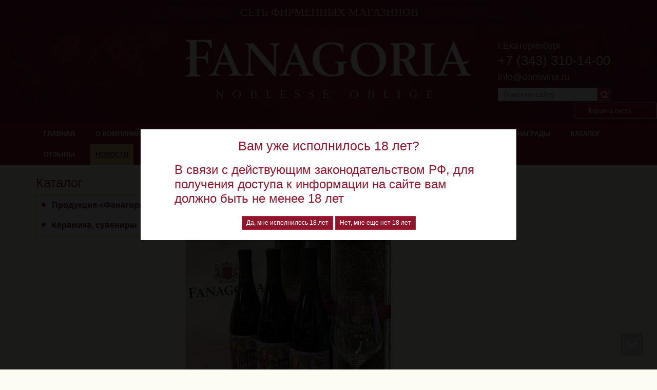

--- FILE ---
content_type: text/html; charset=utf-8
request_url: http://domwina.ru/news/segodnya-10-03-23-novaya-degustatsiya-nachnetsya-v-17-00
body_size: 5437
content:
<!doctype html>
<!--[if lt IE 7]>
<html class="nojs ie-lt7 ie-lt8 ie-lt9 ie-lt10 ie">
<![endif]-->
<!--[if lt IE 8]>
<html class="nojs ie-lt8 ie-lt9 ie-lt10 ie">
<![endif]-->
<!--[if lt IE 9]>
<html class="nojs ie-lt9 ie-lt10 ie">
<![endif]-->
<!--[if lt IE 10]>
<html class="nojs ie-lt10 ie">
<![endif]-->
<!--[if gt IE 8]> <!-->
<html class="nojs">
<!--><![endif]-->
<head>
	<!-- client: 2743 -->
	<!-- design: design_4 -->

	<title>Новости — Фанагория</title>
	<meta http-equiv="Content-Type" content="text/html; charset=utf-8" />
		<meta property="og:type" content="website" />
<meta property="og:url" content="http://domwina.ru/news/segodnya-10-03-23-novaya-degustatsiya-nachnetsya-v-17-00" />
<meta property="og:image" content="http://domwina.ru/uploads/logo.png" />
<meta property="og:title" content="Новости" />
<meta property="og:site_name" content="domwina.ru" />
			
		
			<meta http-equiv="Content-Language" content="ru"/>
	<link rel="shortcut icon" href="/uploads/favicon.ico" type="image/x-icon"/>
	
	<!--[if IE]>
	<meta content="IE=edge" http-equiv="X-UA-Compatible">
	<![endif]-->
	<!--[if IE 6]>
	<script type="text/javascript" src="/designs/design_4/common/scripts/DD_belatedPNG_0.0.8a-min.js"></script>
	<script type="text/javascript">
		DD_belatedPNG.fix('.png');
		DD_belatedPNG.fix('.panda-logo-link img');
		DD_belatedPNG.fix('.panda-login-link a');
		DD_belatedPNG.fix('.panda-links__submit');
	</script>
	<![endif]-->
	<!--[if lt IE 7]>
	<script type="text/javascript" src="/designs/design_4/common/scripts/ie_stylesheet.js"></script>
	<script type="text/javascript" src="/designs/design_4/common/scripts/ie_png_ail.js"></script>
	<![endif]-->

	<script type="text/javascript">
		var current_design = 4,
			current_language = "ru";
		document.documentElement.className = document.documentElement.className.replace('nojs', 'js');
	</script>

			<link href="/designs/design_4/includes.min.css?v=1755666657" rel="stylesheet" type="text/css"/>
		<link rel="stylesheet" type="text/css" href="/dynamic/styles.css?v=1768992359" media="all"/>
		<link href="/addon/gadget-color.css?v=1721413552" rel="stylesheet" type="text/css" media="screen"/>
		<script type="text/javascript" src="/designs/design_4/includes.min.js?v=1755666657"></script>
		<script type="text/javascript" src="/addon/customize.js?v=1721413552"></script>
	</head>
<body class="panda-bg-color design_4 panda-module-news panda-user">
	<noindex>
		<div style="display: none;">
			<!-- Yandex.Metrika counter -->
<script type="text/javascript">
(function (d, w, c) {
    (w[c] = w[c] || []).push(function() {
        try {
            w.yaCounter26084877 = new Ya.Metrika({id:26084877,
                    webvisor:true,
                    clickmap:true,
                    trackLinks:true,
                    accurateTrackBounce:true});
        } catch(e) { }
    });

    var n = d.getElementsByTagName("script")[0],
        s = d.createElement("script"),
        f = function () { n.parentNode.insertBefore(s, n); };
    s.type = "text/javascript";
    s.async = true;
    s.src = (d.location.protocol == "https:" ? "https:" : "http:") + "//mc.yandex.ru/metrika/watch.js";

    if (w.opera == "[object Opera]") {
        d.addEventListener("DOMContentLoaded", f, false);
    } else { f(); }
})(document, window, "yandex_metrika_callbacks");
</script>
<noscript><div><img src="//mc.yandex.ru/watch/26084877" style="position:absolute; left:-9999px;" alt="" /></div></noscript>
<!-- /Yandex.Metrika counter -->

<script>
  (function(i,s,o,g,r,a,m){i['GoogleAnalyticsObject']=r;i[r]=i[r]||function(){
  (i[r].q=i[r].q||[]).push(arguments)},i[r].l=1*new Date();a=s.createElement(o),
  m=s.getElementsByTagName(o)[0];a.async=1;a.src=g;m.parentNode.insertBefore(a,m)
  })(window,document,'script','//www.google-analytics.com/analytics.js','ga');

  ga('create', 'UA-51482063-2', 'auto');
  ga('send', 'pageview');

</script>		</div>
	</noindex>
<!--[if lt IE 8]>
<noindex>
<p class="browsehappy">Вы используете <strong>устаревший</strong> браузер. Пожалуйста <a rel="nofollow" href="http://browsehappy.com/">обновите
	браузер</a>, чтобы получить больше возможноcтей.</p>
</noindex>
<![endif]-->

<div class="panda-admin-panel__header">
	</div>

<div class="panda-wrapper"
     >

	<div class="panda-wrapper__header">

		<div class="panda-header panda-block__dynamic-width">

			
				<div class="panda-logo">
							<a href="/" title="Фанагория" class="panda-logo-link">
				<img src="/uploads/logo.png" alt="Фанагория" />
				<ins class="panda-logo-link-border"></ins>
			</a>
					</div>								<div class="panda-contact panda-header__phone panda-secondary-font">
						<p><span style="font-size: 18px;">г.Екатеринбург</span></p>

<p><span style="font-size: 26px;">+7 (343) 310-14-00</span></p>

<p><span style="font-size: 18px;"><a href="mailto:info@domwina.ru">info@domwina.ru</a></span></p>
				<p class="panda-buttons-social__header">
			<a class="panda-mini-ico__home" href="/"></a>
			<a class="panda-mini-ico__map" href="/sitemap"></a>
		<a class="panda-mini-ico__mail" href="mailto:info@domwina.ru"></a>	</p>
</div>
									
					<div class="panda-search__header">
						<form action="/search" method="get">
								<span class="panda-search-field-wrapper">
									<input type="text" name="text" class="panda-search-field" autocomplete="off"
									       value="Поиск по сайту"
									       onfocus="$(this).val(''); $(this).css({'color':'#000000'});"/>
								</span>
								<span class="panda-search-submit-wrapper">
									<a href="#" class="panda-links__submit"></a>
								</span>
						</form>
					</div>
				
				<div class="panda-clear"></div>
				<div class="panda-border-bottom"></div>

				
					
				<div class="panda-block-text-zone">
		<p class="h_txt">СЕТЬ ФИРМЕННЫХ МАГАЗИНОВ</p>	</div>
<div style="clear: right"></div>	
	<ul class="panda-menu__horizontal-header panda-context-novis">
												<li class="panda-menu__horizontal-header-item panda-menu__horizontal-header-item-0">
											<a class="panda-menu__horizontal-header-item-text" href="/"><ins>Главная</ins></a>					
														</li>
															<li class="panda-menu__horizontal-header-item panda-menu__horizontal-header-item-1">
											<a class="panda-menu__horizontal-header-item-text" href="/article/o-kompanii"><ins>О компании</ins></a>					
														</li>
																		<li class="panda-menu__horizontal-header-item panda-menu__horizontal-header-item-3">
											<a class="panda-menu__horizontal-header-item-text" href="/article/kak-kupit"><ins>Как купить</ins></a>					
														</li>
															<li class="panda-menu__horizontal-header-item panda-menu__horizontal-header-item-4">
											<a class="panda-menu__horizontal-header-item-text" href="/article/diskontnaya-programma"><ins>Бонусная программа</ins></a>					
														</li>
																					<li class="panda-menu__horizontal-header-item panda-menu__horizontal-header-item-7">
											<a class="panda-menu__horizontal-header-item-text" href="/article/article"><ins>статьи</ins></a>					
														</li>
															<li class="panda-menu__horizontal-header-item panda-menu__horizontal-header-item-8">
											<a class="panda-menu__horizontal-header-item-text" href="/article/podarochnyie-sertifikatyi"><ins>Подарочные сертификаты</ins></a>					
														</li>
															<li class="panda-menu__horizontal-header-item panda-menu__horizontal-header-item-9">
											<a class="panda-menu__horizontal-header-item-text" href="/http-s626695-stat-pulse-com-views-ru-mzywmzexng-ff58d7fc6e9d421676042386d2c37d4d-h-28edd3380a1c1"><ins>Наши награды</ins></a>					
														</li>
															<li class="panda-menu__horizontal-header-item panda-menu__horizontal-header-item-katalog">
											<a class="panda-menu__horizontal-header-item-text" href="/product"><ins>Каталог</ins></a>					
														</li>
															<li class="panda-menu__horizontal-header-item panda-menu__horizontal-header-item-10">
											<a class="panda-menu__horizontal-header-item-text" href="/feedback"><ins>Отзывы</ins></a>					
														</li>
															<li class="panda-menu__horizontal-header-item panda-menu__horizontal-header-item-11">
																								<span class="panda-menu__horizontal-header-item-text"><ins>
									<a class="panda-menu-horizontal-header__active-bramch" href="/news">Новости</a>								</ins></span>
																						
														</li>
															<li class="panda-menu__horizontal-header-item panda-menu__horizontal-header-item-12">
											<a class="panda-menu__horizontal-header-item-text" href="/gallery"><ins>Фотогалерея</ins></a>					
														</li>
															<li class="panda-menu__horizontal-header-item panda-menu__horizontal-header-item-13">
											<a class="panda-menu__horizontal-header-item-text" href="/contacts"><ins>Контакты</ins></a>					
														</li>
						</ul>

				<div class="panda-block-text-zone">
			</div>
<div style="clear: right"></div>	
			<div class="panda-menu-border-bottom panda-block__dynamic-width "></div>
		</div>
	</div>

	<div class="panda-wrapper__main">
		
<div class="panda-main panda-block__dynamic-width">
	<div class="panda-grid-wrapper panda-context-vis">

		<div class="panda-grid__6 panda-grid__margin0">
													
			
				
				<div class="panda-block-text-zone">
			</div>
<div style="clear: right"></div>	
	<div class="panda-menu__vertical-main">
									<span class="h1">
					<a href="/product">Каталог</a>
									</span>
					
		<ul class="panda-menu__vertical-main-menu panda-block__set-last-child panda-block__set-first-child panda-menu-vertical__catalog">
										<li class="panda-menu__vertical-main-item  panda-menu__vertical-main-item-29">

					
					<span class="panda-menu__vertical-main-item-link panda-menu__vertical-main-item-link__level-1">
												<ins>
															<a href="/product/produktsiya-fanagoriya">
							
														<span>Продукция «Фанагория»</span>

															</a>
													</ins>
					</span>

					
														</li>
							<li class="panda-menu__vertical-main-item  panda-menu__vertical-main-item-47">

					
					<span class="panda-menu__vertical-main-item-link panda-menu__vertical-main-item-link__level-1">
												<ins>
															<a href="/product/keramika-suveniryi">
							
														<span>Керамика, сувениры</span>

															</a>
													</ins>
					</span>

					
														</li>
					</ul>
	</div>

				<div class="panda-block-text-zone">
			</div>
<div style="clear: right"></div>	
						
	
	<div class="panda-basket__header" id="basket_container">
		<div class="panda-basket__header-container">
			<span class="panda-basket__header-link"><span class="h1">Корзина</span></span>
			<span class="panda-basket__header-status">
									Корзина пуста							</span>

										
						
					</div>
	</div>
	










		</div>

		<div class="panda-grid__18 panda-grid__margin6">
						
							<ul class="panda-path panda-block__set-last-child">
					<li>
						<a href="/">Главная</a>
					</li>
					<li>
						<a href="/news">Новости</a>
					</li>
					<li>Сегодня 10.03.23 новая дегустация! Начнется в 17.00!</li>
				</ul>
			
			
			<div class="panda-gadget-news panda-article panda-gadget-news__inner">
				<h1 class="panda-gadget-news__title">Сегодня 10.03.23 новая дегустация! Начнется в 17.00!</h1>

				
				<div class="panda-gadget-news-item">

											<div class="panda-gadget-news-item-date">
							<span class="panda-link-color">
								<ins>10 марта</ins>
							</span>
						</div>
					
												<div class="panda-block-text-zone">
			</div>
<div style="clear: right"></div>										
					<p><img alt="" src="/uploads/image/%D1%81%D0%BE%D0%BC%D0%B5%D0%BB%D1%8C%D0%B5%20%D0%BF%D0%B8%D0%BD%D0%BE.jpg" style="width: 400px; height: 363px;" /></p>

<p><span style="color:#B22222;"><span style="font-size:18px;"><strong>Дегустация начнется 10.03.2023 уже в 17.00!</strong></span></span></p>

<p><span style="color:#B22222;"><span style="font-size:18px;"><strong>Будем дегустировать пока не закончится)</strong></span></span></p>

<p><span style="color:#B22222;"><span style="font-size:18px;"><strong>Во всех фирменных магазинах «Фанагория» в эти выходные пробуем:&nbsp;</strong></span></span></p>

<p><span style="color:#B22222;"><span style="font-size:18px;"><strong>&nbsp;Вино згу «Кубань.Таманский полуостров» сухое красное «Винодел&amp;Сомелье Пино Нуар» 13,5%&nbsp;</strong></span></span></p>

<p><span style="color:#B22222;"><span style="font-size:18px;"><strong>Будем рады видеть вас в наших магазинах Фанагория!</strong></span></span></p>

<p>&nbsp;</p>
												<div class="panda-block-text-zone">
			</div>
<div style="clear: right"></div>					
				</div>

                <span class="panda-back-link-container">
					<a href="/news" class="panda-back-link">
						<span class="panda-back-link-symbol">&lsaquo;</span>
						<span class="panda-link">Вернуться к разделу</span>
					</a>
				</span>
			</div>
		</div>
	</div>
	
	<div class="panda-grid-wrapper panda-context-vis panda-gadget__grid-2">

	<div class="panda-grid__6 panda-grid__margin0">
			</div>

	<div class="panda-grid__18 panda-grid__margin6">
		

		

		

		

			</div>
</div></div>

	</div>

	<div class="panda-wrapper__footer">
		<div class="panda-footer panda-block__dynamic-width">

			
						<noindex>
		<ul class="panda-footer-menu panda-context-vis">
																												<li>
							<a rel="nofollow" href="/">Главная</a>						</li>
																																					<li>
							<a rel="nofollow" href="/article/o-kompanii">О компании</a>						</li>
																																									<li>
							<a rel="nofollow" href="/article/kak-kupit">Как купить</a>						</li>
																																					<li>
							<a rel="nofollow" href="/article/diskontnaya-programma">Бонусная программа</a>						</li>
																																													<li>
							<a rel="nofollow" href="/article/article">статьи</a>						</li>
																																					<li>
							<a rel="nofollow" href="/article/podarochnyie-sertifikatyi">Подарочные сертификаты</a>						</li>
																																					<li>
							<a rel="nofollow" href="/http-s626695-stat-pulse-com-views-ru-mzywmzexng-ff58d7fc6e9d421676042386d2c37d4d-h-28edd3380a1c1">Наши награды</a>						</li>
																																					<li>
							<a rel="nofollow" href="/product">Каталог</a>						</li>
																																					<li>
							<a rel="nofollow" href="/feedback">Отзывы</a>						</li>
																															<li class="panda-footer-menu-item__active">
																							<a rel="nofollow" href="/news">Новости</a>													</li>
																																					<li>
							<a rel="nofollow" href="/gallery">Фотогалерея</a>						</li>
																																					<li>
							<a rel="nofollow" href="/contacts">Контакты</a>						</li>
														</ul>
	</noindex>

				<div class="panda_copy revert-link-color">
  <div>&copy; 			2014		 Фанагория</div>

			<div>
			<p><strong>Адрес: </strong>г.Екатеринбург</p>

<p><strong>Телефон:</strong> +7 (343) 310-14-00</p>

<p><strong>E-mail:&nbsp;</strong><a href="mailto:info@domwina.ru">info@domwina.ru</a></p>
		</div>
	</div>				
				
			<div class="panda-contacts__footer">
															<span id="itpanda"
						   title="Создание сайтов" alt="Создание сайтов"></span>
												</div>
				<div class="panda-footer-ancors">
					</div>
	<div class="clear:right;"></div>

			
				<div class="panda-clickzone__footer">
						<div class="panda-block-text-zone">
		<!--LiveInternet counter--><script type="text/javascript"><!--
document.write("<a href='http://www.liveinternet.ru/click' "+
"target=_blank><img src='//counter.yadro.ru/hit?t16.1;r"+
escape(document.referrer)+((typeof(screen)=="undefined")?"":
";s"+screen.width+"*"+screen.height+"*"+(screen.colorDepth?
screen.colorDepth:screen.pixelDepth))+";u"+escape(document.URL)+
";"+Math.random()+
"' alt='' title='LiveInternet: показано число просмотров за 24"+
" часа, посетителей за 24 часа и за сегодня' "+
"border='0' width='88' height='31'><\/a>")
//--></script><!--/LiveInternet-->	</div>
<div style="clear: right"></div>				</div>
									<div class="panda-login-link">
						<a href="/login">
							<img src="/designs/design_4/common/images/footer/login-link.png"/>
						</a>
					</div>
				
						</div>
	</div>
</div>


			<div id="totopscroller">
		<a title="" style="display:none" class="panda-totopscroller-top" href="#"></a>
				<div>
			<a title="" style="display:none" class="panda-totopscroller-prev" href="#"></a>
			<a title="" style="display:none" class="panda-totopscroller-bottom" href="#"></a>
		</div>
	</div><div id="agecheck"  style="display:none;">
	<div style="width: 600px;">
					<div class="h1">Вам уже исполнилось 18 лет?</div>
			<div class="h3">В связи с действующим законодательством РФ, для получения доступа к информации на сайте вам должно быть не менее 18 лет</div>
			<div class="agecheck-bottons">
				<a href="#" onclick="$.cookie('agecheck', '1', { expires: 999, path: '/' }); $.modal.close();" class="panda-btn">
					<span>Да, мне исполнилось 18 лет</span>
				</a>
				<a href="#" onclick="$.cookie('agecheck', '0', { expires: 999, path: '/' });window.location='/'" class="panda-btn">
					<span>Нет, мне еще нет 18 лет</span>
				</a>
			</div>
			</div>
	<div class="panda-clear"></div>
</div>
<script>
	$(function () {
		$("#agecheck").modal({
			opacity:90,
			autoResize: true,
			modal: true,
			close: false,
			escClose: false
		});
	});
</script>
<style>
	#agecheck .h1 {margin-top:0; text-align:center;}
	#agecheck .h3 {line-height: normal;}
	#agecheck .agecheck-bottons {text-align:center}
</style>
<div id="popupcontainer" class="popupcontainerTarget" style="display:none"></div>
	<script type="text/javascript" src="/designs/design_4/common/scripts/totop.js"></script>
<script type="text/javascript" src="/designs/design_4/catalog/scripts/jquery.cookie.js"></script>
	<link rel="stylesheet" type="text/css" media="screen" href="/designs/design_4/common/styles/totop.css" />
	<link href="/addon/gadget-color-bottom.css?v=1721413552" rel="stylesheet" type="text/css" media="screen"/>
	<script type="text/javascript" src="/addon/customize-bottom.js?v=1721413552"></script>
<div id="messagetoowner"  style="display:none"><img src="/images/blockmessage.jpg" border="0"/></div>
<script>
	$(function () {
		$("#messagetoowner").modal({
			opacity:85,
			minHeight: 650,
			minWidth: 800
		});
	});
</script></body>
</html>


--- FILE ---
content_type: text/css
request_url: http://domwina.ru/addon/gadget-color.css?v=1721413552
body_size: 4099
content:
.panda-logo { 
margin: 0px auto -12px 0px;
padding-bottom: 55px;
padding-top: 75px;
}
.panda-wrapper__header { 
background: url(../addon/header.jpg) no-repeat center top #8e182e !important;
min-width: 1150px;
}

.panda-search-field-wrapper { 
width: 179px;
}
/*.panda-search__header { 
margin-left: 918px;
top: 120px;
}*/

.panda-login__header { 
left: 28px !important;
top: 229px !important;
}

.panda-search__header { 
left: 905px;
margin-left: 0px;
top: 171px;
width: 222px;
}

.panda-contact { 
color: #FAE7BC;
left: auto;
margin-right: 0px;
position: absolute;
text-align: left;
top: 80px;
width: 245px;
}
.panda-contact a { 
color: #fbe9bb;
text-decoration: none;
}
.panda-contact a:hover { 
color: #fbe9bb;
text-decoration: none;
}
.panda-mini-ico__home { 
background-position: 0px -85px;
display: none;
}
.panda-mini-ico__map { 
background-position: -22px -85px;
display: none;
}
.panda-mini-ico__mail { 
background-position: -44px -85px;
display: none;
}
/*.panda-gadget__item a { 
color: #000000 !important;
text-decoration: none;
}*/
.panda-gadget__inner { 
border-bottom: 0px;
padding-bottom: 0px;
}
.panda-border-bottom { 
border-top: 0px;
}
/*�������� ����� ��������������� ����*/
.panda-menu__horizontal-header-submenu li a:hover ins, .panda-menu__horizontal-header-item span ins, .panda-menu__horizontal-header-submenu li span ins { 
color: #5d182a;
/*font-weight:bold;
font-size: 1.1em;*/
}

/*���� ������ ���� ��� ���������*/
.panda-menu__horizontal-header-item a:hover ins, .panda-menu-item__active a, .panda-menu-item__active span { 
color: #5d182a;
}
/*���� "��������" � �������������� ���� ��� ��������� ��������/����������� ������ ����*/
.panda-menu-horizontal-header__active-bramch {
color: #5d182a !important;
}
.h1 a { 
border-bottom: 0px;
color: #8E172D;
text-decoration: none;
}
/*--------------------------------------------------------------------------------------------------------*/
/*--------------------��������---------------------------*/
.panda-main { 
border: 0px;
border-radius: 7px;
margin-top: 13px;
margin-bottom: 13px;
/*margin-bottom: 140px; */
padding: 0px;
min-height: 630px;
/*min-width: 1150px;*/
padding-bottom: 10px;
}

/*--------------------------------------------------------------------------------------------------------*/
/*���� ���� ������� � ������� ��������*/
.panda-news-filter-item span { 
background: #e9e9e9 !important;
background: -moz-linear-gradient(top, #e9e9e9, #e1e1e1) !important;
    background: -webkit-gradient(linear, left top, left bottom, 
                color-stop(0%,#e9e9e9), color-stop(100%,#e1e1e1)) !important;
    background: -webkit-linear-gradient(top, #e9e9e9, #e1e1e1) !important;
    background: -o-linear-gradient(top, #e9e9e9, #e1e1e1) !important;
    background: -ms-linear-gradient(top, #e9e9e9, #e1e1e1) !important;
    background: linear-gradient(top, #e9e9e9, #e1e1e1) !important;
color: #000000;
border-radius: 5px;
	-moz-border-radius: 5px; /* Firefox */
	-webkit-border-radius: 5px; /* Safari, Chrome */
	-khtml-border-radius: 5px; /* KHTML */ 
}
/*------------------------------------------------------------------------------------------ ����� ����*/
/*�������� ������� "�������" � ����� ����*/
.panda-menu__vertical-main .h1 {
/*display: none;*/
margin: 0px 0px 10px;
}
h1, .h1 { 
font-family: "Verdana", "Helvetica", sans-serif;
font-size: 25px;
margin: 15px 0px 10px;
}
/*���� ������ ������ ���� ��� ���������*/
.panda-menu__vertical-main li a:hover span, .panda-menu__vertical-main li a:hover ins span { 
color: #1890cf !important;
}
/*���� �������� ��������� ��� �� �������� ������������ � ����� ����*/
span.panda-menu__vertical-main-item-link.panda-menu__vertical-main-item-link-active ins span { 
color: #1890cf;
font-weight: bold;
}
/*���� �������� ��������� ��� �������� ������������ � ����� ����*/
.panda-menu__vertical-main-item-link.panda-menu__vertical-main-item-link-active-branch ins a span { 
color: #1890cf !important;
font-weight: bold;
}
/*���� �������� ������������ � ����� ����*/
.panda-menu__vertical-main-submenu-item.panda-menu__vertical-main-item-current span.panda-menu__vertical-main-item-link-active { 
color: #1890cf !important;
font-weight: bold;
}

/*------------------------------------------------------------------------------------------ ����� ����*/

/*������ ��� �������� "�������" ��� ����� ����*/
h3, .h3 { 
margin-top: 20px;
}

/*������ � ����*/
.panda-menu__horizontal-header-item-text ins { 
/*font-family: sans-serif !important;*/
font-size: 10pt;
font-weight: bold;
padding-left: 10px;
padding-right: 10px;
text-decoration: none;
/*color: #fff;*/ /*���� ������� �������� ���� �� ��������� ����*/
}
/*���� ���� �������*/
.panda-menu__horizontal-header {
border-bottom: 0px;
padding-left: 0px;
background: transparent;
}

 .panda-menu__horizontal-header-item span ins,  .panda-menu__horizontal-header a:hover { 
background: #e6c274;
	color: #5f172b !important; /*���� ������ � �������� ������ ����*/
}

/*���� ������ � ������� ����. �� ������� ������*/
.panda-menu__horizontal-header-item a { 
color: #ffffff; 
border-bottom: 0px;
}


/*������ ������ ��� ������*/
.panda-article { 
padding-right: 20px;
}
/*������� ��� ����� ��������/�������*/
.panda-news-filter { 
margin: 5px 0px 10px 0px;
border-bottom: 0px;
}
/*������ ��� �������� ��������*/
.panda-path { 
padding: 10px 0px;
}
/* ������ ��� ������ ��� ����� ����*/
.panda-menu__vertical-main { 
border-bottom: 0px;
padding-bottom: 10px;
}
/*������� �������� �������� ��� ����� ���� � ��������� �������� �������� ��� ����*/
/*.panda-grid__6 .h1 { 
display: none;
margin: 5px 0px;
}*/

/*������� ������� "������" � ��������*/
.panda-elements__margin-top-10 {
display: none;
}

/*������ ���������� ������� ��� ���� CMS4*/
.panda-menu-border-bottom {
border-bottom: 0px solid #FFFFFF;
}
/*������ �� �������� �� ������. ���� 150. CMS4.*/
.panda-wrapper__main { 
padding-bottom: 1px;
}

/*����� ----------------------------------------------------------------------------------------------------------*/
/*������� ��� ������ CMS4* � *���� ��������� � ������*/
.panda-footer { 
padding-bottom: 20px !important;
padding-top: 15px;
color: #fff;
min-height: 80px;
}

/*���� ���� � ������*/
.panda-footer-menu a { 
color: #FFFFFF;
}
/*���� ���� � ������*/
.panda-footer-menu a:hover{ 
color: #fff;
}
.panda-footer-menu { 
width: 980px; /*������ ������������ ���� � ������*/
color: #fff; /*���� ��������� ������ ���� � ������*/
}
.panda_copy, .panda-footer-menu { 
padding-left: 10px;
}
.panda_copy { 
font-size: 14px;
}
.panda-block__dynamic-width {
min-width: 1150px;
padding: 0px 0px;
}

.panda-menu__horizontal-header-item { 
margin-right: 10px;
padding-left: 10px;
}
.panda-menu__horizontal-header-item { 
padding-bottom: 4px;
padding-top: 4px;
}
.panda-wrapper__footer { 
min-width: 1150px;
background-color: #711628;
border-top: 0px solid #711628;
padding-top: 12px;
min-height: 115px;
}

.panda-wrapper__footer a { 
color: #fff;
}

.h2, h2 { 
margin-bottom: 10px !important;
}

/*�������*/
.panda-basket__header { 
border-radius: 7px 0px 0px 7px;
border-bottom: 0px;
background: #2591d2; /* ��� ������ �������� */
    background: -moz-linear-gradient(top, #2591d2, #1b70a6); /* Firefox 3.6+ */
    /* Chrome 1-9, Safari 4-5 */
    background: -webkit-gradient(linear, left top, left bottom, 
                color-stop(0%,#2591d2), color-stop(100%,#1b70a6));
    /* Chrome 10+, Safari 5.1+ */
    background: -webkit-linear-gradient(top, #2591d2, #1b70a6);
    background: -o-linear-gradient(top, #2591d2, #1b70a6); /* Opera 11.10+ */
    background: -ms-linear-gradient(top, #2591d2, #1b70a6); /* IE10 */
    background: linear-gradient(top, #2591d2, #1b70a6); /* CSS3 */
top: 200px;
border: 1px solid #ffffff;
}


.panda-basket__header-status { 
background: url("http://a2581.clouditp.ru/designs/design_4/common/images/header/cart.png") -4px -214px no-repeat transparent;
color: #ffffff;
padding-left: 23px;
}
.panda-basket__header-container .panda-btn { 
margin-top: 4px;
}
.panda-basket__header h1, .panda-basket__header .h1 { 
color: #ffffff;
margin: 0px 0px 4px;
display: none;
}
.panda-basket__header-status a, .panda-basket__header-status a:hover { 
color: #ffffff;
}

.panda-basket__header-container .panda-basket__header-end-price { 
display: none;
}
.panda-basket__header-container .panda-btn span { 
background: #e6c274;
color: #000000;
display: block;
font-weight: 700;
border-radius: 5px;
}
.panda-basket__header-container .panda-btn:hover span { 
background: #EFD59B;
}
/*������� end*/

/*��� ����������� ���� �������*/
.panda-link-bg-color, .panda-link-bg-color-hover:hover { 
background: #B7B7B7;
}
/*������ ����������� ����*/
.panda-select-popup { 
margin-top: 27px;
border-radius: 0px 0px 7px 7px;
}
.panda-filter-popup-buttons { 
height: 27px;
}
.panda-btn span { 
color: #FFFFFF;
}
.panda-search-submit-wrapper .panda-links__submit { 
background-color: #cb2241 !important;
}
.panda-contacts__footer { 
top: 0px;
}
.panda-login-link { 
top: 1px;
}
p {
font-size: 14px;
}
.panda-separator { 
margin: 10px 0px 7px;
}
.panda-orders-table td { 
border-bottom: 1px dashed #B6B6B7;
}
.panda-menu__vertical-main-item-link span,
.panda-menu__vertical-main-item-current ins { 
font-size: 15px;
}
.panda-menu__vertical-main-submenu-item span,
.panda-menu__vertical-main-submenu-item a span { 
font-size: 14px;
}
.panda-catalog-product-list-item-name { 
font-size: 15px !important;
}
.panda-category-list-small .panda-catalog-product-list-item-name { 
font-size: 15px !important;
}

.panda-article td { 
font-size: 14px;
}
.panda-article ul li, .panda-gadget-text ul li { 
font-size: 14px;
}
td.panda-catalog-product-item__characteristic-value { 
width: 200px;
}
/*.panda-menu__horizontal-header-item a[href="/gallery"] { 
display: none;
}*/

td.panda-catalog-product-list-item-button { 
padding-right: 10px;
}
.panda-reviews-item,
.panda-reviews-item-avtor { 
color: #000000;
}
.panda-reviews-item-avtor span { 
color: #000000;
font-style: normal;
}

.panda-gadget-catalog-list { 
padding-right: 15px;
}

.panda-footer-menu, .panda-footer-menu a, .panda-footer-menu a:hover, .panda_copy, .panda_copy a { 
color: #000000;
}

.panda-gadget-catalog-item-photo { 
background: transparent;
}
.panda-gadget-catalog-item-photo img { 
border: 0px;
}
.panda-category-list-small .panda-gadget-catalog-item-photo { 
border-bottom: 0px;
}

.panda-contact,
h1, h2, h3, .h1, .h2, .h3, .panda-kartochka > h1, .panda-kartochka h2,
.panda-kartochka .panda-secondary-font,
.panda-catalog-product-item__characteristic td,
.panda-menu__horizontal-header-item,
td.panda-orders-table-price,
.panda-orders-table td,
.panda-article td {
font-family: "Arial";
}

.panda-orders-table-price-full {
font-size: 20px;
}
.panda-kartochka .panda-catalog-product-item-photos-selected { 
border: 0px !important;
}
td.panda-orders-table-photo a:hover { 
border: 0px !important;
}
td.panda-orders-table-photo a:hover { 
outline: 1px solid #C5C5C5 !important;
}
.panda-basket__header-container .panda-basket__header-price,
.panda-basket__header-container .panda-basket__header-col { 
color: #000000;
}
/*������������� � ������ �������� �����*/
a.panda-btn { 
text-decoration: none;
}
/*���� ������ � ������*/
.panda-footer-menu,
.panda-footer-menu a:hover,
.panda-footer-menu a,
.panda_copy,
.panda_copy p,
.panda-wrapper__footer a,
.panda-wrapper__footer a:hover { 
color: #ffffff !important;
}
/*���� ������� � �������*/
.panda-gadget-news dd { 
 background: -moz-linear-gradient(top, #e9e9e9, #e1e1e1); /* Firefox 3.6+ */
    /* Chrome 1-9, Safari 4-5 */
    background: -webkit-gradient(linear, left top, left bottom, 
                color-stop(0%,#e9e9e9), color-stop(100%,#e1e1e1));
    /* Chrome 10+, Safari 5.1+ */
    background: -webkit-linear-gradient(top, #e9e9e9, #e1e1e1);
    background: -o-linear-gradient(top, #e9e9e9, #e1e1e1); /* Opera 11.10+ */
    background: -ms-linear-gradient(top, #e9e9e9, #e1e1e1); /* IE10 */
    background: linear-gradient(top, #e9e9e9, #e1e1e1); /* CSS3 */ 
height: 16px;
padding: 0px 5px 0px;
font-size: 11px;
}
.panda-gadget-news dl dd { 
border-radius: 5px;
color: #000000;
}
.panda-catalog-product-list h1 { 
margin-right: 0px;
}
/*������������ ������������� � �������� ������*/
td.panda-catalog-product-item__characteristic-value { 
vertical-align: middle;
}
.panda-illustration-marks { 
left: auto !important;
right: 7px !important;
top: 7px !important;
}
/*.panda-illustration-marks-item__active ins { 
background: url(../addon/marker-active.png) no-repeat transparent;
}*/

.panda-menu__horizontal-header-item-text ins { 
height: 40px;
line-height: 40px;
}
.panda-menu__horizontal-header-item { 
padding-bottom: 0px;
padding-top: 0px;
}
.panda-menu__horizontal-header-item { 
margin-top: 0px;
margin-bottom: 0px;
}
.panda-menu-border-bottom { 
display: none;
}
.panda-menu__horizontal-header-item span ins, .panda-menu__horizontal-header a:hover {
border-radius: 0px;
}


/*----------------�������-----------------------------------------------------------------------*/
/*���� ������ ������ ���� ��� ���������*/
.panda-menu__vertical-main li a:hover span, .panda-menu__vertical-main li a:hover ins span { 
color: #5f1428 !important;
}
/*���� �������� ��������� ��� �� �������� ������������ � ����� ����*/
span.panda-menu__vertical-main-item-link.panda-menu__vertical-main-item-link-active ins span { 
color: #5f1428;
font-weight: bold;
}
/*���� �������� ��������� ��� �������� ������������ � ����� ����*/
.panda-menu__vertical-main-item-link.panda-menu__vertical-main-item-link-active-branch ins a span { 
color: #5f1428 !important;
font-weight: bold;
}
/*���� �������� ������������ � ����� ����*/
.panda-menu__vertical-main-submenu-item.panda-menu__vertical-main-item-current span.panda-menu__vertical-main-item-link-active { 
color: #5f1428 !important;
font-weight: bold;
}
.panda-menu__vertical-main {
margin-top: 10px;
}
.panda-menu__vertical-main .h1 a {
color: #8E172D;
}
.panda-menu__vertical-main-item-link ins a span {
font-size: 16px;
display: block;
padding-left: 30px;
padding-top: 10px;
padding-bottom: 10px;
/*outline:1px solid #D5D5D5;*/
color: #5f1428;
background: url(/addon/li.png) no-repeat 3% !important;
}
.panda-menu__vertical-main-item-link ins a {
display: block;
color:#000 !important;
font-weight: bold;
background: #ffffff;
width: 100%;
/*outline:1px solid #D5D5D5;*/
}
.panda-menu__vertical-main-item-link ins a:hover {
color:#fff !important;
/*outline:1px solid #ab161c;*/
background: #ffffff;
}
.panda-menu__vertical-main li, .panda-menu__vertical-main li span, .panda-menu__vertical-main li a, .panda-menu__vertical-main li a ins { 
text-decoration: none !important;
}
.panda-menu__vertical-main-item-link {
padding:0px;
margin-bottom:1px;
margin-top:1px;
}
.panda-menu__vertical-main-item-link-active ins span {
display: block;
background: #e0e0e0;
padding-top:10px !important;
padding-bottom: 10px !important;
padding-left: 10px;
font-size: 16px;
color: #5f1428 !important; 
/*outline: 1px solid #ab161c !important;*/
}
.panda-menu__vertical-main-item-current ins a span {
background: url(/addon/li.png) no-repeat 3% !important;
}

.panda-menu__vertical-main-item-link ins a span:hover {
color: #5f1428 !important;
    /*outline:1px solid #ab161c;*/
background: url(/addon/li2.png) no-repeat 3% !important;
}
.panda-menu__vertical-main-submenu-item { 
margin-bottom: 0px;
}
.panda-menu__vertical-main { 
margin-left: 0px;
}
.panda-menu__vertical-main li, .panda-menu__vertical-main li span, .panda-menu__vertical-main li a, .panda-menu__vertical-main li a ins { 
color: #393939;
/*margin-bottom: 3px;*/
}
.panda-menu__vertical-main-submenu .panda-menu__vertical-main-submenu-item a span {
color: #000000 !important;
}
.panda-menu__vertical-main-submenu { 
padding-bottom:10px;
}
.panda-menu__vertical-main-submenu-item { 
line-height: 16px;
}
.panda-menu__vertical-main-submenu .panda-menu__vertical-main-submenu-item .panda-menu__vertical-main-item-link-active {
    color:#1B658C;
    font-weight: bold;
}

.panda-menu__vertical-main-item-link-active-branch ins a span {
background: #e0e0e0;
    color: #000000;
}
.panda-menu__vertical-main-item-link-active ins span {
background: url(../addon/li2.png) 3% 50% no-repeat transparent !important;
padding-left: 30px;
}
.panda-menu__vertical-main-item-link-active ins {
background: #ffffff;
color: #ffffff;
}
/*���� �������� ������������*/
.panda-menu__vertical-main-item-link-active, .panda-menu__vertical-main-item-link-active span { 
color: #5E162A !important;
}
.panda-menu__vertical-main-item .panda-menu__vertical-main-item-link-active-branch ins a {
background: #ffffff;
}
.panda-menu__vertical-main-item .panda-menu__vertical-main-item-link-active-branch ins a  span {
background: url(../addon/li2.png) 3% 50% no-repeat transparent !important;
color: #5e162a !important;
}
.panda-menu__vertical-main { 
padding-bottom: 0px;
}
/*.panda-menu__vertical-main {
background: #f8f8f8;
border: 3px solid #e6e6e6;
}*/
.panda-menu__vertical-main-item .panda-menu__vertical-main-item-link-active ins a { 
background: #ffffff;
border-top: 0px solid #B4A68B !important;
}
.panda-menu__vertical-main-item .panda-menu__vertical-main-item-link-active ins a span { 
background: url(../addon/li2.png) 3% 50% no-repeat transparent !important;
}
.panda-menu__vertical-main-menu { 
background: #ffffff;
border: 1px solid #e5c173 !important;
}
/*----------------�������------------------ end */

/*���������*/
/*����� ��� � ���������*/
ul.panda-menu__vertical-main { 
background: #ffffff;
}

.panda-menu__vertical-main-item a span ins {
padding-left: 12px !important;
}

.panda-menu__vertical-main-item a span ins {
padding-left: 10px !important;
}
ul.panda-menu__vertical-main { 
margin-bottom: 7px;
padding-bottom: 5px;
padding-top: 5px;
}
.panda-no-hover-link:hover, .panda-no-hover-link:hover .panda-link { 
color: #db291d;
}

span.panda-menu__vertical-main-item-link.panda-no-hover-link ins{
padding-left: 10px !important;
color: #db291d;
/*text-decoration: underline !important;*/
}
/*������ �������� �������� ��������� � ����� ����*/
.panda-menu__vertical-main-item-link { 
font-size: 15px !important;
}
/*��������� end*/

.h_txt { 
color: #F3CA96;
font-family: "times new roman";
font-size: 22px;
left: 403px;
position: absolute;
top: 15px;
}

.panda-menu__vertical-main-submenu-item { 
background: url(../addon/li_sub.png) 0px 7px no-repeat transparent;
}
.panda-menu__vertical-main-submenu { 
background: #FFFFFF;
}
.panda-gadget-catalog-item-photo a { 
text-align: center !important;
}

a.dp { 
background: #8D182F;
color: #FFFFFF;
font-size: 18px;
padding: 10px 37px;
}
a.dp:hover { 
background: #e6c274;
color: #5f172b;
}

#gadget_view_9 {
margin-top: 20px !important;
}

.panda-kartochka .panda-catalog-product-item-photos-selected img { 
max-width: 102%;
}